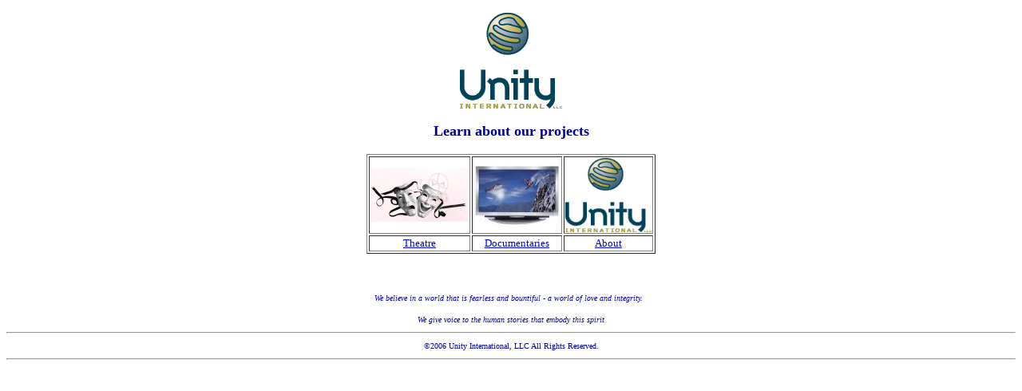

--- FILE ---
content_type: text/html
request_url: http://unityinternational.com/
body_size: 1066
content:
<!DOCTYPE HTML PUBLIC "-//W3C//DTD HTML 4.01 Transitional//EN"
"http://www.w3.org/TR/html4/loose.dtd">
<html>
<head>
<meta http-equiv="Content-Type" content="text/html; charset=iso-8859-1">
<title>Unity International LLC</title>
<style type="text/css">
<!--
.style2 {font-size: medium}
.style4 {font-size: small}
.style5 {font-size: x-small}
.style9 {
	color: #000099;
	font-family: Georgia, "Times New Roman", Times, serif;
}
.style10 {font-weight: bold; font-size: large;}
-->
</style>
</head>

<body>
<div align="center" class="style9">
  <p><img src="images/Unity_2c.gif" width="128" height="120"></p>
  <P align=center class=style10>Learn about our projects</P>
  <table width="200" border="1">
    <tr>
      <td><div align="center" class="MsoNormal"><a href="theatre.htm"><img src="images/theatre.jpg" width="123" height="68" border="0"></a></div></td>
      <td class="MsoNormal"><a href="documentaries.htm"><img src="images/television.jpg" width="109" height="77" border="0"></a></td>
      <td><div align="center"><a href="biocraigcoogan.htm"><img src="images/Unity_2c.gif" width="108" height="93" border="0"></a></div></td>
    </tr>
    <tr>
      <td><div align="center" class="style4"><a href="theatre.htm">Theatre</a></div></td>
      <td><div align="center" class="style4"><a href="documentaries.htm">Documentaries</a></div></td>
      <td><div align="center" class="style4"><a href="biocraigcoogan.htm">About</a></div></td>
    </tr>
  </table>
  <P class=MsoNormal align=center>&nbsp;</P>
  <P align=center class=MsoNormal style9><EM><span class="style2"><span class="style4"><span class="style5">We believe in a world that is fearless and bountiful -&nbsp;a world of love and integrity.&nbsp;&nbsp;</span></span></span></EM></P>
  <P align=center class=style5 style9><EM>We give voice to the human stories that embody this spirit</EM></P>
  <hr>
  <p class="style5">&copy;2006 Unity International, LLC All Rights Reserved.</p>
  <hr>
  <p class="style5">&nbsp; </p>
  <p>&nbsp;</p>
  <P align=center class=MsoNormal style9><em></em></P>
  <P class=MsoNormal align=center>&nbsp;</P>
  <P align=center class=MsoNormal style1 style4>&nbsp;</P>
  <p class="style4">&nbsp;</p>
</div>
</body>
</html>
